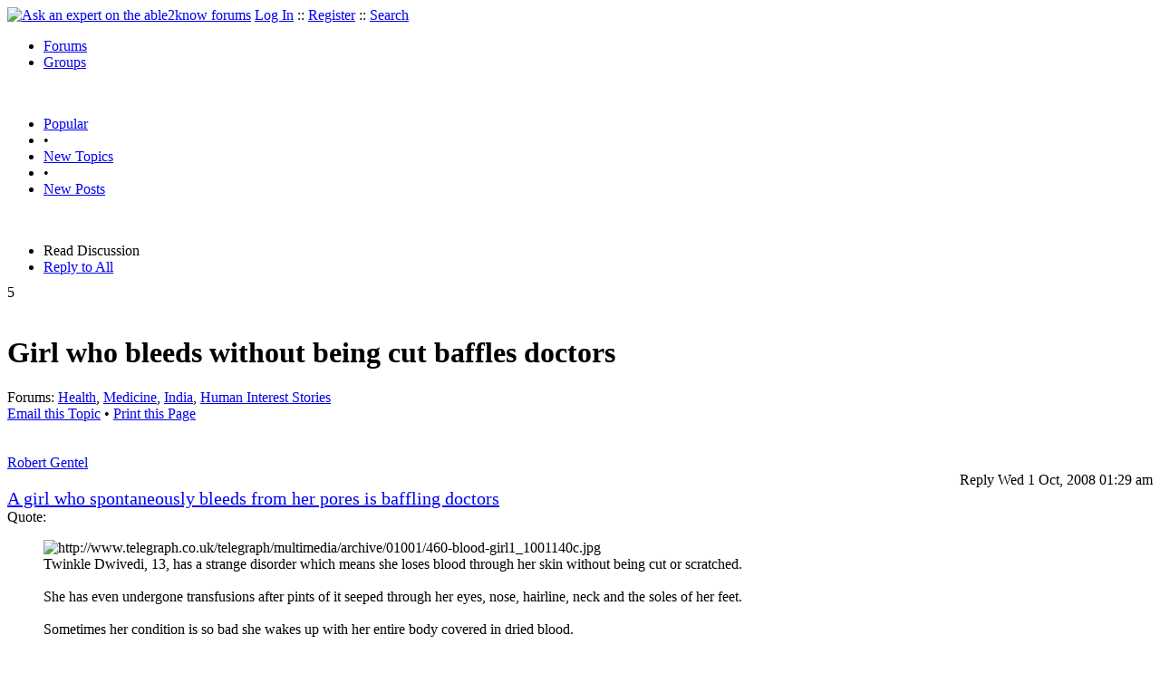

--- FILE ---
content_type: text/html
request_url: https://able2know.org/topic/123316-1
body_size: 6142
content:



<!DOCTYPE html PUBLIC "-//W3C//DTD XHTML 1.0 Strict//EN"
"https://www.w3.org/TR/xhtml1/DTD/xhtml1-strict.dtd">
<html xmlns="https://www.w3.org/1999/xhtml" xml:lang="en" lang="en">
<head>
<!-- GA4 -->
<!-- Google tag (gtag.js) -->

<script async src="https://www.googletagmanager.com/gtag/js?id=G-Q51F5M8FGC"></script>
<script>
  window.dataLayer = window.dataLayer || [];
  function gtag(){dataLayer.push(arguments);}
  gtag('js', new Date());

  gtag('config', 'G-Q51F5M8FGC');
</script>
 
	<meta http-equiv="Content-Type" content="text/html; charset=utf-8" />
	<meta name="robots" content="noarchive">
	<title>Girl who bleeds without being cut baffles doctors</title>
	<link type="text/css" rel="stylesheet" href="https://cdn2.able2know.org/css/v11/site.gz.css" />
		<meta name='keywords' content="health, medicine, india, human interest stories" />
<meta name='description' content="Discussion Tagged: Health Medicine India Human Interest Stories, Replies: 11" />
<script type="text/javascript" src="https://partner.googleadservices.com/gampad/google_service.js">
</script>
<script type="text/javascript">
  GS_googleAddAdSenseService("ca-pub-3092869023721312");
  GS_googleEnableAllServices();
</script>
<script type="text/javascript">
	GA_googleAddAttr("isGuest", "true");
	GA_googleAddAttr("tag", "health");
</script> 
<script type="text/javascript">
		GA_googleAddSlot("ca-pub-3092869023721312", "a2kTopicLeaderboard");
	GA_googleAddAdSenseSlotAttr("a2kTopicLeaderboard", "google_color_border", "DFEDFF");
	GA_googleAddAdSenseSlotAttr("a2kTopicLeaderboard", "google_color_link", "1170A0");
	GA_googleAddAdSenseSlotAttr("a2kTopicLeaderboard", "google_color_bg", "FFFFFF");
	GA_googleAddAdSenseSlotAttr("a2kTopicLeaderboard", "google_color_text", "000000");
	GA_googleAddAdSenseSlotAttr("a2kTopicLeaderboard", "google_color_url", "008000");
	GA_googleAddAdSenseSlotAttr("a2kTopicLeaderboard", "google_alternate_ad_url ", "https://pan.horizontalverticals.com/zonetags/a2k/google/leaderboard.html");
	GA_googleAddAdSenseSlotAttr("a2kTopicLeaderboard", "google_ad_type", "text_image");
	GA_googleAddAdSenseSlotAttr("a2kTopicLeaderboard", "google_ui_features", "rc:10");
	GA_googleAddAdSenseSlotAttr("a2kTopicLeaderboard", "google_ad_channel", "");
				GA_googleAddSlot("ca-pub-3092869023721312", "a2kTopicLeaderboardEnd");
	GA_googleAddAdSenseSlotAttr("a2kTopicLeaderboardEnd", "google_color_border", "DFEDFF");
	GA_googleAddAdSenseSlotAttr("a2kTopicLeaderboardEnd", "google_color_link", "1170A0");
	GA_googleAddAdSenseSlotAttr("a2kTopicLeaderboardEnd", "google_color_bg", "FFFFFF");
	GA_googleAddAdSenseSlotAttr("a2kTopicLeaderboardEnd", "google_color_text", "000000");
	GA_googleAddAdSenseSlotAttr("a2kTopicLeaderboardEnd", "google_color_url", "008000");
	GA_googleAddAdSenseSlotAttr("a2kTopicLeaderboardEnd", "google_alternate_ad_url ", "https://pan.horizontalverticals.com/zonetags/a2k/google/leaderboard.html");
	GA_googleAddAdSenseSlotAttr("a2kTopicLeaderboardEnd", "google_ad_type", "text_image");
	GA_googleAddAdSenseSlotAttr("a2kTopicLeaderboardEnd", "google_ui_features", "rc:10");
	GA_googleAddAdSenseSlotAttr("a2kTopicLeaderboardEnd", "google_ad_channel", "");
			GA_googleAddSlot("ca-pub-3092869023721312", "a2kTopicLinks");
	</script>
<script type="text/javascript">
  GA_googleFetchAds();
</script>
    
	
	<!-- legacy UA tag to be removed before July 1 2023 -->
	<script type="text/javascript">
	
  	var _gaq = _gaq || [];
  	_gaq.push(['_setAccount', 'UA-6419689-1']);
  	_gaq.push(['_setDomainName', '.able2know.org']);
  	_gaq.push(['_trackPageview']);
	
  	(function() {
    	var ga = document.createElement('script'); ga.type = 'text/javascript'; ga.async = true;
    	ga.src = ('https:' == document.location.protocol ? 'https://ssl' : 'http://www') + '.google-analytics.com/ga.js';
    	var s = document.getElementsByTagName('script')[0]; s.parentNode.insertBefore(ga, s);
  	})();
	</script>
	
</head>
<body>
	<div id="header">
		<div class="wrapper">
			<a name="top" id="top"></a><a href="https://able2know.org/" title="Ask an expert on the able2know forums"><img id="logo" src="https://cdn2.able2know.org/images/v5/logo.jpg" alt="Ask an expert on the able2know forums" width="150" height="50" /></a>			<span class="siteLinks"><a href="https://able2know.org/authenticate/login/" title="Log In">Log In</a> :: <a href="https://able2know.org/authenticate/register/" title="Register">Register</a> :: <a href="https://able2know.org/search/" title="Search">Search</a></span>
						<ul id="headerNav" class="inline">
				<li class="selected"><a href="https://able2know.org/forums/" title="Forums">Forums</a><span></span></li>
				<li><a href="https://groups.able2know.org/" title="Groups">Groups</a><span></span></li>
			</ul>
						<br style="clear:both;"/>
		</div>
	</div>
	<div id="subHeader"> 
		<div class="wrapper">
												<ul class="inline">
	<li><a href="https://able2know.org/popular/" title="Popular">Popular</a></li>
	<li>&#8226;</li>
		<li><a href="https://able2know.org/newtopics/" title="New Topics">New Topics</a></li>
	<li>&#8226;</li>
	<li><a href="https://able2know.org/newposts/" title="New Posts">New Posts</a></li>
</ul>										<div class="clear">&nbsp;</div>
		</div>
	</div>
	<div id="body">
		<div id="aboveContent">
						<div style='text-align:center;'>
		<script type="text/javascript">
			GA_googleFillSlot("a2kTopicLeaderboard");
		</script>
	</div>

		</div>

					<div class="wrapper" style="margin-bottom:-6px;">
						
	<ul class="tabStrip connectedTabs">
						<li class='selected'><span>Read Discussion</span></li>
						<li><a href="/reply/topic-123316" title="Reply to All" rel="nofollow">Reply to All</a></li>
		</ul>

			</div>
				<div class="wrapper mainWrapper">
						
				<div class="box gridItem">
		<div class="topicHeader item" id="topicHeader-3421259">
			<div class="popularityBadge">
				<span class="postScore">5</span>
				<div class="popularityVote">	
											<span class='thumbUp'>&nbsp;</span>
						
											<span class='thumbDown'>&nbsp;</span>
						
				</div>																	
			</div>
			<h1>Girl who bleeds without being cut baffles doctors</h1>
			<div class="topicMeta">
				Forums:
				<a href='https://able2know.org/forum/health/' title="Health Forum">Health</a>, <a href='https://able2know.org/forum/medicine/' title="Medicine Forum">Medicine</a>, <a href='https://able2know.org/forum/india/' title="India Forum">India</a>, <a href='https://able2know.org/forum/human_interest_stories/' title="Human Interest Stories Forum">Human Interest Stories</a>
									<br/>
					<span><a class="dhtml" href="/cdn-cgi/l/email-protection#[base64]" title="Email this Topic">Email this Topic</a></span>
					<span>&#8226; <a class="dhtml" href="javascript:window.print();" title="Print this Page">Print this Page</a></span>
							</div>			
		</div>
		<div class="clear">&nbsp;</div>
	</div>
	<div class="clear">&nbsp;</div>
	<div class="topicList box">
		<input type="hidden" id="topicId" value="123316"/>
									<div id="post-3421259" class="firstPostWrapper">
					<div class="header">
																			<a class="user" href="https://able2know.org/user/robert_gentel/" title="View Profile">Robert Gentel</a>
												
						<div style="height:1px;overflow:hidden;clear:both;">&nbsp;</div>
					</div>
					<div class="toolbar postWrapper" style="text-align:right;">
													<span class="buttons postReply" id="postReply-3421259" title="Reply">Reply</span>																		<span class="date smalltxt">
							Wed  1 Oct, 2008 01:29 am
						</span>
						
					</div>
					
					<div id="post-3421259-body" class="expandedPostBody" style="clear:both;">
						<a rel="external nofollow" href="http://www.telegraph.co.uk/news/worldnews/asia/india/3107900/Girl-who-bleeds-without-being-cut-baffles-doctors.html"><span style='font-size:20px;'>A girl who spontaneously bleeds from her pores is baffling doctors</span></a><br />
<div class='quote'><span class='quoteTitle'>Quote:</span><blockquote><div><img class='postBodyImg' src="http://www.telegraph.co.uk/telegraph/multimedia/archive/01001/460-blood-girl1_1001140c.jpg" alt="http://www.telegraph.co.uk/telegraph/multimedia/archive/01001/460-blood-girl1_1001140c.jpg" /><br />
Twinkle Dwivedi, 13, has a strange disorder which means she loses blood through her skin without being cut or scratched.<br />
<br />
She has even undergone transfusions after pints of it seeped through her eyes, nose, hairline, neck and the soles of her feet.<br />
<br />
Sometimes her condition is so bad she wakes up with her entire body covered in dried blood.<br />
<br />
Villagers near her home in Uttar Pradesh, India, believe she must be cursed and shout cruel things in the street.<br />
<br />
Her frantic family have sought help from numerous doctors as well as preachers from many different religions without success. </div></blockquote></div>
					</div>
				</div>
				<div id="shareTopic">
					<ul class="inline">
						<li><a href="https://www.stumbleupon.com/submit?url=https%3A%2F%2Fable2know.org%2Ftopic%2F123316-1&amp;title=Girl+who+bleeds+without+being+cut+baffles+doctors" class="dhtml" rel="external nofollow"><img src="https://cdn2.able2know.org/images/v5/icons/stumbleupon.gif" height="13" width="13" alt="Stumble It" /> Stumble It!</a></li>
						<li>&nbsp;&#8226;&nbsp;</li>
						<li><a href="https://twitter.com/home/?status=Girl+who+bleeds+without+being+cut+baffles+doctors+https%3A%2F%2Fable2know.org%2Ftopic%2F123316-1" class="dhtml" rel="external nofollow"><img src="https://cdn2.able2know.org/images/v5/icons/twitter.gif" height="13" width="13" alt="Post to Twitter" /> Tweet This</a></li>
						<li>&nbsp;&#8226;&nbsp;</li>
						<li><a href="https://delicious.com/save?v=5&amp;noui&amp;jump=close&amp;url=https%3A%2F%2Fable2know.org%2Ftopic%2F123316-1&amp;title=Girl+who+bleeds+without+being+cut+baffles+doctors" class="dhtml" rel="external nofollow"><img src="https://cdn2.able2know.org/images/v5/icons/delicious.gif" height="10" width="10" alt="Bookmark on Delicious" /> Bookmark on Delicious</a></li>
						<li>&nbsp;&#8226;&nbsp;</li>
						<li><a href="https://www.facebook.com/share.php?u=https%3A%2F%2Fable2know.org%2Ftopic%2F123316-1&amp;t=Girl+who+bleeds+without+being+cut+baffles+doctors" class="dhtml" rel="external nofollow"><img src="https://cdn2.able2know.org/images/v5/icons/facebook.gif" height="13" width="13" alt="Share on Facebook" /> Share on Facebook</a></li>
						<li>&nbsp;&#8226;&nbsp;</li>
						<li><a href="https://www.myspace.com/Modules/PostTo/Pages/?t=Girl+who+bleeds+without+being+cut+baffles+doctors&amp;u=https%3A%2F%2Fable2know.org%2Ftopic%2F123316-1&amp;l=2" class="dhtml" rel="external nofollow"><img src="https://cdn2.able2know.org/images/v5/icons/myspace.gif" height="13" width="13" alt="Share on MySpace!" /> Share on MySpace</a></li>
					</ul>
				</div>
				<div class="topicControls">
					<ul class="topicMenu ajaxTabs">
						<li id="topicTab_1" class="first selected">Topic Stats</li>
						<li id="topicTab_2" >Top Replies</li>
						<li id="topicTab_3">Link to this Topic</li>
					</ul>
					<div class="ajaxTabContent selected">
						<div>
							Type: Discussion &#8226; Score: 5 &#8226; Views: 5,763 &#8226; Replies: 11
													</div>
					</div>
					<div class="ajaxTabContent">
						<div class="replyBox">
															No top replies													</div>
					</div>
					<div class="ajaxTabContent">
						<div>
							<form id="urlForm" action="" onsubmit="return false;">
							<div>
							<p><label for="topicLink">Link</label></p>
							<input class="smalltxt softtxt" style="padding:2px;width:300px;" type="text" name="topicLink" id="topicLink" value="https://able2know.org/topic/123316-1" readonly="readonly" onclick="javascript:document.getElementById('topicLink').focus();document.getElementById('topicLink').select();" />
							</div>
							</form>
							 <form id="embedForm" action="" onsubmit="return false;">
							<div>
							<p><label for="topicEmbed">HTML</label></p>
							<input class="smalltxt softtxt" style="padding:2px;width:300px;" type="text" name="topicEmbed" id="topicEmbed" value="&lt;a href='https://able2know.org/topic/123316-1' title='Girl who bleeds without being cut baffles doctors'>&lt;b>Girl who bleeds without being cut baffles doctors&lt;/b>&lt;/a>" readonly="readonly" onclick="javascript:document.getElementById('topicEmbed').focus();document.getElementById('topicEmbed').select();" />
							</div>
							</form>
						</div>
					</div>
				</div>
				<div style="clear:both;">&nbsp;</div>
																			<div style="text-align:center;">
						<script data-cfasync="false" src="/cdn-cgi/scripts/5c5dd728/cloudflare-static/email-decode.min.js"></script><script type="text/javascript">
  							GA_googleFillSlot("a2kTopicLinks");
						</script>
					</div>
																																	<div id="post-3421422" class="postWrapper">
						<div class="header">
														
						<span class="user">JPB</span><br/>
													
							<div style="height:1px;overflow:hidden;clear:both;">&nbsp;</div>
						</div>
													<div class="toolbar" style="text-align:right;">
							<div class="postVotes postControls">						
																	<span class='thumbUp'>&nbsp;</span>
															
								<span class="postScore" style="float:left;">1</span>
																	<span class='thumbDown'>&nbsp;</span>
															</div>		
														
							<span class="buttons postReply" id="postReply-3421422" title="Reply">Reply</span>																								
						<span class="date smalltxt">
							Wed  1 Oct, 2008 07:41 am
						</span>									
					</div>	

					<div id="post-3421422-body" class="expandedPostBody" style="clear:both;">
													<div>@Robert Gentel,<br /></div>
												holy hell --- you should put a warning in that title.
											</div>
					<div class="replyBox" id="replybox-3421422">
													<a class="replyBoxLink dhtml">
								<span style="float:left;">2 Replies</span>
							</a>
																		<div style="height:1px;overflow:hidden;clear:both;">&nbsp;</div>
					</div>
				</div>
																									<div id="post-3421442" class="postWrapper">
						<div class="header">
														
						<span class="user">mismi</span><br/>
													
							<div style="height:1px;overflow:hidden;clear:both;">&nbsp;</div>
						</div>
													<div class="toolbar" style="text-align:right;">
							<div class="postVotes postControls">						
																	<span class='thumbUp'>&nbsp;</span>
															
								<span class="postScore" style="float:left;">1</span>
																	<span class='thumbDown'>&nbsp;</span>
															</div>		
														
							<span class="buttons postReply" id="postReply-3421442" title="Reply">Reply</span>																								
						<span class="date smalltxt">
							Wed  1 Oct, 2008 08:01 am
						</span>									
					</div>	

					<div id="post-3421442-body" class="expandedPostBody" style="clear:both;">
													<div>@JPB,<br /></div>
												Poor Twinkle-bless her heart. Man people are mean...I have never heard of anything like this before. Kind of nauseating. 
											</div>
					<div class="replyBox" id="replybox-3421442">
														<span style="float:left;">0 Replies</span>
																		<div style="height:1px;overflow:hidden;clear:both;">&nbsp;</div>
					</div>
				</div>
																									<div id="post-3421606" class="postWrapper">
						<div class="header">
														
						<span class="user">cicerone imposter</span><br/>
													
							<div style="height:1px;overflow:hidden;clear:both;">&nbsp;</div>
						</div>
													<div class="toolbar" style="text-align:right;">
							<div class="postVotes postControls">						
																	<span class='thumbUp'>&nbsp;</span>
															
								<span class="postScore" style="float:left;">1</span>
																	<span class='thumbDown'>&nbsp;</span>
															</div>		
														
							<span class="buttons postReply" id="postReply-3421606" title="Reply">Reply</span>																								
						<span class="date smalltxt">
							Wed  1 Oct, 2008 11:24 am
						</span>									
					</div>	

					<div id="post-3421606-body" class="expandedPostBody" style="clear:both;">
													<div>@JPB,<br /></div>
												I didn&#039;t have to see that!  
											</div>
					<div class="replyBox" id="replybox-3421606">
														<span style="float:left;">0 Replies</span>
																		<div style="height:1px;overflow:hidden;clear:both;">&nbsp;</div>
					</div>
				</div>
																									<div id="post-3421621" class="postWrapper">
						<div class="header">
														
						<span class="user">gungasnake</span><br/>
													
							<div style="height:1px;overflow:hidden;clear:both;">&nbsp;</div>
						</div>
													<div class="toolbar" style="text-align:right;">
							<div class="postVotes postControls">						
																	<span class='thumbUp'>&nbsp;</span>
															
								<span class="postScore" style="float:left;">1</span>
																	<span class='thumbDown'>&nbsp;</span>
															</div>		
														
							<span class="buttons postReply" id="postReply-3421621" title="Reply">Reply</span>																								
						<span class="date smalltxt">
							Wed  1 Oct, 2008 11:35 am
						</span>									
					</div>	

					<div id="post-3421621-body" class="expandedPostBody" style="clear:both;">
												The world is definitely set up in such a way that you never have to look terribly far to see people with worse problems than yours....
											</div>
					<div class="replyBox" id="replybox-3421621">
													<a class="replyBoxLink dhtml">
								<span style="float:left;">1 Reply</span>
							</a>
																		<div style="height:1px;overflow:hidden;clear:both;">&nbsp;</div>
					</div>
				</div>
																									<div id="post-3421630" class="postWrapper">
						<div class="header">
														
						<span class="user">OnTheFritz</span><br/>
													
							<div style="height:1px;overflow:hidden;clear:both;">&nbsp;</div>
						</div>
													<div class="toolbar" style="text-align:right;">
							<div class="postVotes postControls">						
																	<span class='thumbUp'>&nbsp;</span>
															
								<span class="postScore" style="float:left;">1</span>
																	<span class='thumbDown'>&nbsp;</span>
															</div>		
														
							<span class="buttons postReply" id="postReply-3421630" title="Reply">Reply</span>																								
						<span class="date smalltxt">
							Wed  1 Oct, 2008 11:45 am
						</span>									
					</div>	

					<div id="post-3421630-body" class="expandedPostBody" style="clear:both;">
													<div>@gungasnake,<br /></div>
												When I read the thread title I thought, &#039;Duh, all girls do that when they get old enough.&#039;<br />

											</div>
					<div class="replyBox" id="replybox-3421630">
														<span style="float:left;">0 Replies</span>
																		<div style="height:1px;overflow:hidden;clear:both;">&nbsp;</div>
					</div>
				</div>
																									<div id="post-3421749" class="postWrapper">
						<div class="header">
														
						<span class="user">rosborne979</span><br/>
													
							<div style="height:1px;overflow:hidden;clear:both;">&nbsp;</div>
						</div>
													<div class="toolbar" style="text-align:right;">
							<div class="postVotes postControls">						
																	<span class='thumbUp'>&nbsp;</span>
															
								<span class="postScore" style="float:left;">2</span>
																	<span class='thumbDown'>&nbsp;</span>
															</div>		
														
							<span class="buttons postReply" id="postReply-3421749" title="Reply">Reply</span>																								
						<span class="date smalltxt">
							Wed  1 Oct, 2008 02:04 pm
						</span>									
					</div>	

					<div id="post-3421749-body" class="expandedPostBody" style="clear:both;">
													<div>@Robert Gentel,<br /></div>
												<div class='quote'><span class='quoteTitle'>Quote:</span><blockquote><div>Her frantic family have sought help from numerous doctors as well as preachers from many different religions without success.</div></blockquote></div><br />
I bet the Doctors figure it out before the preachers do. 
											</div>
					<div class="replyBox" id="replybox-3421749">
													<a class="replyBoxLink dhtml">
								<span style="float:left;">1 Reply</span>
							</a>
																		<div style="height:1px;overflow:hidden;clear:both;">&nbsp;</div>
					</div>
				</div>
																									<div id="post-3421914" class="postWrapper">
						<div class="header">
														
						<span class="user">littlek</span><br/>
													
							<div style="height:1px;overflow:hidden;clear:both;">&nbsp;</div>
						</div>
													<div class="toolbar" style="text-align:right;">
							<div class="postVotes postControls">						
																	<span class='thumbUp'>&nbsp;</span>
															
								<span class="postScore" style="float:left;">2</span>
																	<span class='thumbDown'>&nbsp;</span>
															</div>		
														
							<span class="buttons postReply" id="postReply-3421914" title="Reply">Reply</span>																								
						<span class="date smalltxt">
							Wed  1 Oct, 2008 04:27 pm
						</span>									
					</div>	

					<div id="post-3421914-body" class="expandedPostBody" style="clear:both;">
													<div>@rosborne979,<br /></div>
												preachers will figure it out first - to their content.  Won&#039;t have anything to do with science.  Won&#039;t be able to cure it.  I wonder if this is where stigmatas come from (the bleeding of soles and palms).
											</div>
					<div class="replyBox" id="replybox-3421914">
														<span style="float:left;">0 Replies</span>
																		<div style="height:1px;overflow:hidden;clear:both;">&nbsp;</div>
					</div>
				</div>
																									<div id="post-3421933" class="postWrapper">
						<div class="header">
														
						<span class="user">kickycan</span><br/>
													
							<div style="height:1px;overflow:hidden;clear:both;">&nbsp;</div>
						</div>
													<div class="toolbar" style="text-align:right;">
							<div class="postVotes postControls">						
																	<span class='thumbUp'>&nbsp;</span>
															
								<span class="postScore" style="float:left;">1</span>
																	<span class='thumbDown'>&nbsp;</span>
															</div>		
														
							<span class="buttons postReply" id="postReply-3421933" title="Reply">Reply</span>																								
						<span class="date smalltxt">
							Wed  1 Oct, 2008 04:38 pm
						</span>									
					</div>	

					<div id="post-3421933-body" class="expandedPostBody" style="clear:both;">
												This looks like a job for House!<br />
<br />
<img class='postBodyImg' src="http://static.desktopnexus.com/wallpapers/10334-bigthumbnail.jpg" alt="http://static.desktopnexus.com/wallpapers/10334-bigthumbnail.jpg" />
											</div>
					<div class="replyBox" id="replybox-3421933">
													<a class="replyBoxLink dhtml">
								<span style="float:left;">1 Reply</span>
							</a>
																		<div style="height:1px;overflow:hidden;clear:both;">&nbsp;</div>
					</div>
				</div>
																									<div id="post-3422057" class="postWrapper">
						<div class="header">
														
						<span class="user">jespah</span><br/>
													
							<div style="height:1px;overflow:hidden;clear:both;">&nbsp;</div>
						</div>
													<div class="toolbar" style="text-align:right;">
							<div class="postVotes postControls">						
																	<span class='thumbUp'>&nbsp;</span>
															
								<span class="postScore" style="float:left;">1</span>
																	<span class='thumbDown'>&nbsp;</span>
															</div>		
														
							<span class="buttons postReply" id="postReply-3422057" title="Reply">Reply</span>																								
						<span class="date smalltxt">
							Wed  1 Oct, 2008 05:25 pm
						</span>									
					</div>	

					<div id="post-3422057-body" class="expandedPostBody" style="clear:both;">
												That poor gal.
											</div>
					<div class="replyBox" id="replybox-3422057">
														<span style="float:left;">0 Replies</span>
																		<div style="height:1px;overflow:hidden;clear:both;">&nbsp;</div>
					</div>
				</div>
																									<div id="post-3422130" class="postWrapper">
						<div class="header">
														
						<span class="user">mismi</span><br/>
													
							<div style="height:1px;overflow:hidden;clear:both;">&nbsp;</div>
						</div>
													<div class="toolbar" style="text-align:right;">
							<div class="postVotes postControls">						
																	<span class='thumbUp'>&nbsp;</span>
															
								<span class="postScore" style="float:left;">1</span>
																	<span class='thumbDown'>&nbsp;</span>
															</div>		
														
							<span class="buttons postReply" id="postReply-3422130" title="Reply">Reply</span>																								
						<span class="date smalltxt">
							Wed  1 Oct, 2008 05:52 pm
						</span>									
					</div>	

					<div id="post-3422130-body" class="expandedPostBody" style="clear:both;">
													<div>@kickycan,<br /></div>
												Holy Cow - I am addicted to that show now...I love House. 
											</div>
					<div class="replyBox" id="replybox-3422130">
														<span style="float:left;">0 Replies</span>
																		<div style="height:1px;overflow:hidden;clear:both;">&nbsp;</div>
					</div>
				</div>
																<a name="lastPost" id="lastPost"></a>									<div id="post-3437747" class="postWrapper">
						<div class="header">
														
						<span class="user">Diest TKO</span><br/>
													
							<div style="height:1px;overflow:hidden;clear:both;">&nbsp;</div>
						</div>
													<div class="toolbar" style="text-align:right;">
							<div class="postVotes postControls">						
																	<span class='thumbUp'>&nbsp;</span>
															
								<span class="postScore" style="float:left;">1</span>
																	<span class='thumbDown'>&nbsp;</span>
															</div>		
														
							<span class="buttons postReply" id="postReply-3437747" title="Reply">Reply</span>																								
						<span class="date smalltxt">
							Tue 14 Oct, 2008 02:44 pm
						</span>									
					</div>	

					<div id="post-3437747-body" class="expandedPostBody" style="clear:both;">
													<div>@Robert Gentel,<br /></div>
												Fascinating.  <br />
<br />
The picture is amazing.<br />
K<br />
O
											</div>
					<div class="replyBox" id="replybox-3437747">
														<span style="float:left;">0 Replies</span>
																		<div style="height:1px;overflow:hidden;clear:both;">&nbsp;</div>
					</div>
				</div>
																			<div style='text-align:center;margin-top:10px;margin-bottom:10px;'>
						<script type="text/javascript">
  						GA_googleFillSlot("a2kTopicLeaderboardEnd");
						</script>
					</div>
											<div style="height:1px;overflow:hidden;clear:both;">&nbsp;</div>
	</div>
	<br />
<h3>Related Topics</h3>
<div class="box">
							<div class="item" style="padding:3px; border-bottom:1px dotted #bbb;">
				<a href="https://able2know.org/topic/136136-1"><b>Immortality and Doctor Volkov</b></a>	- <span class="softtxt">Discussion by edgarblythe</span>
			</div>
										<div class="item" style="padding:3px; border-bottom:1px dotted #bbb;">
				<a href="https://able2know.org/topic/121422-1"><b>Sleep Paralysis</b></a>	- <span class="softtxt">Discussion by Nick Ashley</span>
			</div>
										<div class="item" style="padding:3px; border-bottom:1px dotted #bbb;">
				<a href="https://able2know.org/topic/110211-1"><b>On the edge and toppling off....</b></a>	- <span class="softtxt">Discussion by Izzie</span>
			</div>
										<div class="item" style="padding:3px; border-bottom:1px dotted #bbb;">
				<a href="https://able2know.org/topic/103192-1"><b>Surgery--Again</b></a>	- <span class="softtxt">Discussion by Roberta</span>
			</div>
										<div class="item" style="padding:3px; border-bottom:1px dotted #bbb;">
				<a href="https://able2know.org/topic/263382-1"><b>PTSD, is it caused by a blow to the head?</b></a>	- <span class="softtxt">Question by Rickoshay75</span>
			</div>
										<div class="item" style="padding:3px; border-bottom:1px dotted #bbb;">
				<a href="https://able2know.org/topic/208848-1"><b>Healthy Local Community Farming Issues</b></a>	- <span class="softtxt">Discussion by RexRed</span>
			</div>
										<div class="item" style="padding:3px; border-bottom:1px dotted #bbb;">
				<a href="https://able2know.org/topic/186767-1"><b>Just how clean are these Restaurant&rsquo;s you dine in?</b></a>	- <span class="softtxt">Discussion by jcboy</span>
			</div>
										<div class="item" style="padding:3px; border-bottom:1px dotted #bbb;">
				<a href="https://able2know.org/topic/181292-1"><b>Should the Day After Pill be allowed as a over the counter drug?</b></a>	- <span class="softtxt">Discussion by tsarstepan</span>
			</div>
										<div class="item" style="padding:3px; border-bottom:1px dotted #bbb;">
				<a href="https://able2know.org/topic/174512-1"><b>I want to know about  medicines for sexual dysfunctions ?</b></a>	- <span class="softtxt">Question by ibot1980</span>
			</div>
										<div class="item" style="padding:3px; border-bottom:1px dotted #bbb;">
				<a href="https://able2know.org/topic/142701-1"><b>How/why did bread and milk become &quot;evil&quot; foods?</b></a>	- <span class="softtxt">Question by boomerang</span>
			</div>
										<div class="item" style="padding:3px; border-bottom:1px dotted #bbb;">
				<a href="https://able2know.org/topic/141087-1"><b>THE GIRL IS ILL</b></a>	- <span class="softtxt">Discussion by Setanta</span>
			</div>
				</div>

			<div class="clear">&nbsp;</div>

							<div class="bread">
					<div class="box">
						<ol class="inline">
																								<li><a href='https://able2know.org/'><strong>Forums</strong></a></li>
																																<li>&raquo; <strong>Girl who bleeds without being cut baffles doctors</strong></li>
																					</ol>
					</div>
				</div>
					</div>
					<div class="wrapper reverse">
						
	<ul class="tabStrip connectedTabs">
						<li class='selected'><span>Read Discussion</span></li>
						<li><a href="/reply/topic-123316" title="Reply to All" rel="nofollow">Reply to All</a></li>
		</ul>

			</div>
			</div>

	<div id="footer">
		<div class="wrapper">
			<div class="line">
				<div class="unit size1of3">
					<h3>Quick Links</h3>
					<ul class="box listBullet">
						<li><a href="/post/ask/" title="Ask a Question">Ask a Question</a></li>
						<li><a href="/post/discuss/" title="Start a Discussion">Start a Discussion</a></li>
						<li><a href="https://able2know.org/search/" title="Search">Search</a></li>
						<li><a href="https://able2know.org/chat/" title="Chat">Chat</a></li>
											</ul>
				</div>
				<div class="unit size1of3">
									<h3>My Account</h3>
					<ul class="box listBullet">
						<li><a href="https://able2know.org/account/" title="My Account">My Account</a></li>
						<li><a href="https://able2know.org/account/profile/" title="My Profile">My Profile</a></li>
						<li><a href="https://able2know.org/account/preferences/" title="My Preferences">My Preferences</a></li>
						<li><a href="https://able2know.org/account/ignoredUsers/" title="My Ignored Users">My Ignored Users</a></li>
						<li><a href="https://able2know.org/account/subscribedTopics/" title="My Email Updates">My Email Updates</a></li>
					</ul>
								</div>
				<div class="unit size1of3 lastUnit">
					<h3>able2know</h3>
					<ul class="box listBullet">
						<li><a href="https://able2know.org/rules/" title="Rules">Rules</a></li>
						<li><a href="https://blog.able2know.org/" title="Blog">Blog</a></li>
						<li><a href="https://www.twitter.com/able2know" rel="external">Twitter</a></li>
						<li><a href="https://www.facebook.com/able2know" rel="external">Facebook</a></li>
						<li><a href="https://able2know.org/contact/" title="Contact Us">Contact Us</a></li>
					</ul>
				</div>
			</div>		</div>
	</div>
	<div id="subFooter">
		<div class="wrapper">
			<span>Copyright &copy; 2026 <a href="https://www.madlab.com/" title="MadLab, LLC" rel="external">MadLab, LLC</a> :: <a href="https://able2know.org/about/tos/" title="Terms of Service">Terms of Service</a> :: <a href="https://able2know.org/about/privacy/" title="Privacy Policy">Privacy Policy</a> :: Page generated in 0.06 seconds on 01/25/2026 at  11:50:27</span>
		</div>
	</div>
	<a href="#top" id="toplink" class="dhtml">&#9650;</a>
	<a href="#bottom" id="bottomlink" class="dhtml">&#9660;</a>
	<a name="bottom" id="bottom"></a>
	<script type="text/javascript" src="https://cdn2.able2know.org/js/v10/master.guests.gz.js"></script>			
	
	<script type="text/javascript">
		topicPage.init();		
	
		tabStrip.init($C('topicControls')[0]);
	</script>


	
		
</body>

</html>